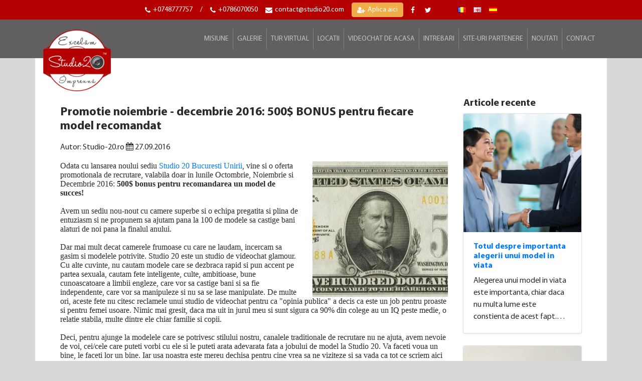

--- FILE ---
content_type: text/html; charset=UTF-8
request_url: https://www.studio-20.ro/noutati/promotie-noiembrie---decembrie-2016-500-bonus-pentru-fiecare-model-recomandat.html
body_size: 9468
content:
<!doctype html>
<html class="no-js" lang="ro">
    <head>
        <meta charset="utf-8">
        <meta http-equiv="x-ua-compatible" content="ie=edge">
        <title>Promotie nov - dec 2016: 500$ BONUS pentru fiecare model recomandat</title>
      	<meta name="description" content="Odata cu lansarea noii locatii Unirii, lansam si o promotie valabila doar in noiembrie si decembrie: 500$ bonus pentru recomandarea un model de videochat de succes." />
      	<meta name="viewport" content="width=device-width, initial-scale=1">
        <link rel="preload" href="https://www.studio-20.ro/css/frontend/fonts/MyriadPro-Regular.woff2" as="font" type="font/woff2" crossorigin>
        <link rel="preload" href="https://www.studio-20.ro/css/frontend/fonts/MyriadPro-Bold.woff2" as="font" type="font/woff2" crossorigin>
        <link rel="preload" href="https://www.studio-20.ro/css/frontend/fonts/GreatVibes-Regular.woff2" as="font" type="font/woff2" crossorigin>
        <link rel="preload" href="https://www.studio-20.ro/css/frontend/fonts/MyriadPro-BoldIt.woff2" as="font" type="font/woff2" crossorigin>
        <link rel="preload" href="https://www.studio-20.ro/css/frontend/fonts/fontawesome-webfont.woff2?v=4.7.0" as="font" type="font/woff2" crossorigin>
        <link rel="preload" href="https://www.studio-20.ro/css/frontend/bootstrap.min.css" as="style">
        <link rel="preload" href="https://www.studio-20.ro/css/frontend/style.min.css?v=1.0.3" as="style">
        <link rel="preload" href="https://www.studio-20.ro/css/frontend/responsive.min.css?v=1.0.3" as="style">
        <link rel="preconnect" href="https://smartsuppcdn.com" />
        <link rel="preconnect" href="https://smartsupp.com" />
        <link rel="preconnect" href="https://smartsuppchat.com" />
        <link rel="preconnect" href="https://facebook.net" />
        <link rel="preconnect" href="https://google-analytics.com" />
        <link rel="preconnect" href="https://thinkdigitalro.adocean.pl" />      
        
        <style>body{font-family:'Myriad Pro';font-weight:400;color:#2b2b2b;background:#d8d8d8}img{max-width:100%;height:auto}h1{font-weight:700}h1{font-size:70px}.title{font-family:'Great Vibes';font-weight:400;line-height:90px;font-size:70px}.header-top-area{background:#b40001;padding:5px 0}.header-top{display:-webkit-box;display:-ms-flexbox;display:flex;-webkit-box-align:center;-ms-flex-align:center;align-items:center;-webkit-box-pack:center;-ms-flex-pack:center;justify-content:center}.header-top ul{margin:0;padding:0;list-style:none;display:-webkit-box;display:-ms-flexbox;display:flex;-webkit-box-align:center;-ms-flex-align:center;align-items:center}.header-top ul li a{color:#fff;margin-right:15px;display:-webkit-box;display:-ms-flexbox;display:flex;-webkit-box-align:center;-ms-flex-align:center;align-items:center;font-size:14px}.header-top ul li a i{margin-right:5px}.header-top ul li:last-child a{margin-right:0}.btn-yellow{background:#f2ad4b;border-radius:4px;padding:7px 18px;border:1px solid #f2ad4b}.header-top ul li a.btn-yellow{padding:3px 10px}.header-area{background:#625f60;padding:10px 0}.logo{position:absolute;width:135px;z-index:9;top:10px}.navbar{width:100%}.nav-link{font-size:14px;border-right:1px solid #828282;color:#c1c1c1;display:block;padding:10px;text-transform:uppercase}li:last-child .nav-link{border:0}.hero-area{background:no-repeat scroll center center/cover}.hero-text{min-height:calc(100vh - 115px);display:-webkit-box;display:-ms-flexbox;display:flex;-webkit-box-orient:vertical;-webkit-box-direction:normal;-ms-flex-direction:column;flex-direction:column;-webkit-box-pack:center;-ms-flex-pack:center;justify-content:center;text-align:center;color:#fff;font-size:18px;max-width:580px}.hero-text h1.title{margin:0 0 15px}.btn-red{background:#b40001;border-radius:50px;color:#fff;font-weight:700;padding:5px 20px;border:1px solid #b40001;min-width:200px;text-align:center;display:inline-block}.hero-text .btn-red{width:auto;margin:0 auto}.contact-info-body{padding:20px 15px 10px}.contact-info-body ul{margin:0;list-style:none;padding:0}.contact-info-body ul li{position:relative;padding-left:27px;margin-top:7px}.contact-info-body ul li i{position:absolute;left:0;top:4px;text-align:center;width:15px}.contact-info-body ul li a{color:#2b2b2b}.navbar-toggler{width:40px;position:absolute;height:32px}.navbar-toggler span{height:5px;background:#fff;position:absolute;left:0;right:0;top:0}.navbar-toggler span:last-child{top:auto;bottom:0}.navbar-toggler span:nth-child(2){top:12px}</style>  

        <!-- Favicon -->
        <link rel="shortcut icon" href="https://www.studio-20.ro/img/frontend/favicon.ico">
        <meta property="og:title" content="Promotie nov - dec 2016: 500$ BONUS pentru fiecare model recomandat" />
        <meta property="og:type" content="article" />
        <meta property="og:image" content="https://www.studio-20.ro/upload/img/posts/promotie-noiembrie-decembrie-2016-500-bonus-pentru-fiecare-model-recomandat-1474972923.jpg" />
        <meta property="og:url" content="https://www.studio-20.ro/noutati/promotie-noiembrie---decembrie-2016-500-bonus-pentru-fiecare-model-recomandat.html" />
        <meta property="og:description" content="Odata cu lansarea noii locatii Unirii, lansam si o promotie valabila doar in noiembrie si decembrie: 500$ bonus pentru recomandarea un model de videochat de succes." />        
        <meta name="twitter:card" content="summary_large_image" />
        <meta name="twitter:site" content="https://www.studio-20.ro/noutati/promotie-noiembrie---decembrie-2016-500-bonus-pentru-fiecare-model-recomandat.html" />
        <meta name="twitter:title" content="Promotie nov - dec 2016: 500$ BONUS pentru fiecare model recomandat" />
        <meta name="twitter:description" content="Odata cu lansarea noii locatii Unirii, lansam si o promotie valabila doar in noiembrie si decembrie: 500$ bonus pentru recomandarea un model de videochat de succes." />
        <meta name="twitter:image" content="https://www.studio-20.ro/upload/img/posts/promotie-noiembrie-decembrie-2016-500-bonus-pentru-fiecare-model-recomandat-1474972923.jpg" />                      
		
        <!-- Fonts -->
        <link rel="stylesheet" href="https://www.studio-20.ro/css/frontend/font-awesome.min.css" media="none" onload="if(media!='all')media='all'">
        <link rel="stylesheet" href="https://www.studio-20.ro/css/frontend/fonts/fonts.css" media="none" onload="if(media!='all')media='all'">

        <!-- Styles -->
        <link rel="stylesheet" href="https://www.studio-20.ro/css/frontend/nice-select.css" media="none" onload="if(media!='all')media='all'">
        <link rel="stylesheet" href="https://www.studio-20.ro/css/frontend/owl.carousel.min.css" media="none" onload="if(media!='all')media='all'">
        <link rel="stylesheet" href="https://www.studio-20.ro/css/frontend/owl.theme.default.min.css" media="none" onload="if(media!='all')media='all'">
        <link rel="stylesheet" href="https://www.studio-20.ro/css/frontend/bootstrap.min.css">
        <link rel="stylesheet" href="https://www.studio-20.ro/css/frontend/normalize.css" media="none" onload="if(media!='all')media='all'">
        <link rel="stylesheet" type="text/css" href="https://www.studio-20.ro/css/frontend/lightbox.css" media="none" onload="if(media!='all')media='all'">
        <link rel="stylesheet" href="https://www.studio-20.ro/css/frontend/style.min.css?v=1.0.3">
        <link rel="stylesheet" href="https://www.studio-20.ro/css/frontend/responsive.min.css?v=1.0.3">
        
                <link rel="canonical" href="https://www.studio-20.ro/noutati/promotie-noiembrie---decembrie-2016-500-bonus-pentru-fiecare-model-recomandat.html">
                         
        
        <!-- Mordernizer -->
        <script async src="https://www.studio-20.ro/js/frontend/vendor/modernizr-3.8.0.min.js"></script>

        <!--[if lt IE 9]>
            <script src="https://oss.maxcdn.com/html5shiv/3.7.3/html5shiv.min.js"></script>
            <script src="https://oss.maxcdn.com/respond/1.4.2/respond.min.js"></script>
        <![endif]-->
        
        <!-- Facebook Pixel Code -->
        <script async src="https://www.studio-20.ro/js/frontend/facebook_pixel.min.js"></script>
        <noscript><img height="1" width="1" style="display:none"
          src="https://www.facebook.com/tr?id=2415367765411527&ev=PageView&noscript=1"
        /></noscript>
        <!-- End Facebook Pixel Code -->

    </head>
        <body>

        		<div class="sticky-top">
			<div class="header-top-area">
				<div class="container">
					<div class="row">
						<div class="col">
							<div class="header-top">
								<ul>
									<li style="display: inline-flex;"><a href="tel:+0748777757"><i class="fa fa-phone"></i>+0748777757</a> <a> / </a> <a href="tel:+0786070050"><i class="fa fa-phone"></i>+0786070050</a></li>
									<li><a href="/cdn-cgi/l/email-protection#64070b0a1005071024171011000d0b56544a070b09"><i class="fa fa-envelope"></i><span class="__cf_email__" data-cfemail="f1929e9f85909285b182858495989ec3c1df929e9c">[email&#160;protected]</span></a></li>
									<li><a class="btn-yellow" href="https://www.studio-20.ro/aplica"><i class="fa fa-user-plus"></i>Aplica aici</a></li>
									<li><a href="https://www.facebook.com/studio20live" title="Facebook" target="_blank"><i class="fa fa-facebook"></i></a></li>
									<li><a href="https://twitter.com/Studio20live" title="Twitter" target="_blank"><i class="fa fa-twitter"></i></a></li>
								</ul>
								<ul class="ml-5">
									<li><a href="https://www.studio-20.ro/" title="Studio 20 videochat Bucuresti"><img src="https://www.studio-20.ro/img/frontend/ro.png" title="Romanian" class="flag"></a></li>
									<li><a href="http://www.studio20.live" title="Studio 20 Bucharest Videochat"><img src="https://www.studio-20.ro/img/frontend/en.png" title="English" class="flag"></a></li>
									<li><a href="http://www.studio20.live/es" title="Estudio Webcam Studio 20"><img src="https://www.studio-20.ro/img/frontend/es.png" title="Spanish" class="flag"></a></li>
								</ul>
							</div>
						</div>
					</div>
				</div>
			</div>

			<div class="header-area">
				<div class="container">
					<div class="row">
						<nav class="navbar navbar-expand-lg">
							<button class="navbar-toggler" type="button" data-toggle="collapse" data-target="#navbar" aria-controls="navbar" aria-expanded="false" aria-label="Toggle navigation">
								<span></span>
								<span></span>
								<span></span>
							</button>
							<div class="logo">
								<a href="https://www.studio-20.ro/" title="Logo studio videochat Studio20"><img src="https://www.studio-20.ro/img/frontend/logo_studio_videochat_studio_20.png" alt="Logo studio videochat Studio20"></a>
							</div>      
							<div class="collapse navbar-collapse justify-content-end" id="navbar">
								<ul class="nav navbar-nav">
									<li class="nav-item"><a class="nav-link" href="https://www.studio-20.ro/misiune-studio-videochat.html" title="Misiune Studio Videochat">MISIUNE</a></li>
									<li class="nav-item"><a class="nav-link" href="https://www.studio-20.ro/galerie-videochat-bucuresti.html" title="Galerie Videochat Bucuresti">GALERIE</a></li>
									<li class="nav-item"><a class="nav-link" href="https://www.studio-20.ro/tur-virtual-studio-videochat.html" title="Tur Virtual Studio Videochat">TUR VIRTUAL</a></li>
									<li class="nav-item"><a class="nav-link" href="https://www.studio-20.ro/studio-videochat-locatii.html" title="Locatii Videochat">LOCATII</a></li>
									<li class="nav-item"><a class="nav-link" href="https://www.studio-20.ro/cum-sa-faci-videochat-de-acasa.html" title="Videochat de acasa">VIDEOCHAT DE ACASA</a></li>
									<li class="nav-item"><a class="nav-link" href="https://www.studio-20.ro/intrebari-frecvente.html" title="Intrebari Frecvente Videochat">INTREBARI</a></li>
									<li class="nav-item"><a class="nav-link" href="https://www.studio-20.ro/site-uri-videochat.html" title="Site-uri partenere">SITE-URI PARTENERE</a></li>
									<li class="nav-item"><a class="nav-link" href="https://www.studio-20.ro/noutati.html" title="Noutati Videochat">NOUTATI</a></li>
									<li class="nav-item"><a class="nav-link" href="https://www.studio-20.ro/aplica" title="Angajari Videochat">CONTACT</a></li>
								</ul>                            
							</div>
						</nav>
					</div>
				</div>
			</div>
        </div>
    
    <div class="promotions_three" itemscope itemtype="http://schema.org/NewsArticle">
      <div class="container">
        <div class="row mt-5">
          <div class="col-lg-9 col-md-8 col-xs-12">
               <meta itemscope itemprop="mainEntityOfPage" itemType="https://schema.org/WebPage" itemid="https://www.studio-20.ro/noutati/promotie-noiembrie---decembrie-2016-500-bonus-pentru-fiecare-model-recomandat.html"/>
               <h1 class="font-size-30" itemprop="headline">Promotie noiembrie - decembrie 2016: 500$ BONUS pentru fiecare model recomandat</h1>
               <div class="bg-red text mt-3 mb-3">
		        			<span itemprop="author" itemscope itemtype="https://schema.org/Person"><span itemprop="name">Autor: Studio-20.ro</span></span>
		                		                <span><i class="fa fa-calendar"></i> 27.09.2016</span>
		   						  <meta itemprop="datePublished" content="2016-09-27">
		                <meta itemprop="dateModified" content="2016-09-27"/>
               </div>
							 <a href="https://www.studio-20.ro/noutati/promotie-noiembrie---decembrie-2016-500-bonus-pentru-fiecare-model-recomandat.html" itemprop="image" itemscope itemtype="https://schema.org/ImageObject">
               	<img src="https://www.studio-20.ro/upload/img/posts/placeholder.jpg" data-src="https://www.studio-20.ro/upload/img/posts/thumb-promotie-noiembrie-decembrie-2016-500-bonus-pentru-fiecare-model-recomandat-1474972923.jpg" alt="Promotie noiembrie - decembrie 2016: 500$ BONUS pentru fiecare model recomandat" class="lozad entry_image_post">
                <meta itemprop="url" content="https://www.studio-20.ro/upload/img/posts/thumb-promotie-noiembrie-decembrie-2016-500-bonus-pentru-fiecare-model-recomandat-1474972923.jpg">
                <meta itemprop="width" content="270">
                <meta itemprop="height" content="270">
          		</a>
              <div class="text" itemprop="description"><div style="line-height: normal; font-size: 16px; font-family: myriadproregular;">Odata cu lansarea noului sediu&nbsp;<a href="https://www.studio-20.ro/locatii/studio-videochat-bucuresti-uniri.html" target="_blank">Studio 20 Bucuresti Unirii</a>, vine si o oferta promotionala de recrutare, valabila doar in lunile&nbsp;Octombrie, Noiembrie si Decembrie 2016:&nbsp;<strong>500$ bonus pentru recomandarea un model de succes!&nbsp;</strong><br />
<br />
Avem un sediu nou-nout cu camere superbe si o echipa pregatita si plina de entuziasm si ne propunem sa ajutam pana la 100 de modele sa castige&nbsp;bani alaturi de noi pana la finalul anului.<br />
<br />
Dar mai mult decat camerele frumoase cu care ne laudam, incercam sa gasim si modelele potrivite. Studio 20 este un studio de videochat glamour. Cu alte cuvinte, nu cautam modele care se dezbraca rapid si pun accent pe partea sexuala, cautam fete inteligente, culte, ambitioase, bune cunoascatoare a limbii engleze, care vor sa castige bani si sa fie independente, care vor sa manipuleze si nu sa se lase manipulate. De multe ori, aceste fete nu citesc reclamele unui studio de videochat pentru ca &quot;opinia publica&quot; a decis ca este un job pentru proaste si pentru femei usoare. Nimic mai gresit, daca ma uit in jurul meu si sunt sigura ca 90% din colege au un IQ peste medie, o relatie stabila, multe dintre ele chiar familie si copii.<br />
<br />
Deci, pentru ajunge la modelele care se potrivesc stilului nostru, canalele traditionale de recrutare nu ne ajuta, avem nevoie de voi, cei/cele care puteti vorbi cu ele si le puteti arata adevarata fata a jobului de model la Studio&nbsp;20.&nbsp;Va faceti voua un bine, le faceti lor un bine. Iar usa noastra este mereu dechisa pentru cine vrea sa ne viziteze si sa vada ca tot ce scriem aici pe site este 100% realitate.<br />
<br />
Daca aveti timp liber in urmatoarele 3 luni, cu putin efort si alergatura, cu multa implicare si daca va puneti mintea la contributie cu idei originale, aveti toate sansele sa atingeti 10 recomandari in 2 luni si 5.000$ ...</div>

<div style="line-height: normal; font-size: 16px; font-family: myriadproregular;">Pentru detalii trimiteti un mail la&nbsp;<a href="/cdn-cgi/l/email-protection#75050735060100111c1a47455b071a" style="color: rgb(17, 85, 204);" target="_blank"><span class="__cf_email__" data-cfemail="81f1f3c1f2f5f4e5e8eeb3b1aff3ee">[email&#160;protected]</span></a>&nbsp;si ... mult succes!</div>
</div>
              
              <div itemprop="publisher" itemscope itemtype="https://schema.org/Organization">
               <div itemprop="logo" itemscope itemtype="https://schema.org/ImageObject">
                  <meta itemprop="url" content="https://www.studio-20.ro/img/frontend/logo.png">
                  <meta itemprop="width" content="156">
                  <meta itemprop="height" content="142">
                </div>
               <meta itemprop="name" content="Studio-20.ro">
              </div>
 
        
        
                
        </div>
        
                <div class="col-lg-3 col-md-4">
       <!-- Categories Widget -->
          
            
          
         <div class="row"> 
           <h3 class="pl-3 font-size-20">Articole recente</h3>
           
            

                   
                <div class="col-md-12">
                  <div class="card mb-4 shadow-sm">
                    <a href="https://www.studio-20.ro/noutati/importanta-alegerii-unui-model-in-viata.html" title="Totul despre importanta alegerii unui model in viata">
                      <img class="lozad bd-placeholder-img card-img-top" src="https://www.studio-20.ro/upload/img/posts/placeholder.jpg" data-src="https://www.studio-20.ro/upload/img/posts/thumb-totul-despre-importanta-alegerii-unui-model-in-viata-1650547945.jpg" alt="Totul despre importanta alegerii unui model in viata">
                    </a>  
                    <div class="card-body">
                      <h4><a href="https://www.studio-20.ro/noutati/importanta-alegerii-unui-model-in-viata.html" title="Totul despre importanta alegerii unui model in viata">Totul despre importanta alegerii unui model in viata</a></h4>
                      <p class="card-text">Alegerea unui model in viata este importanta, chiar daca nu multa lume este constienta de acest fapt.&#8230;</p>
                    </div>
                  </div>
                </div>


               

                   
                <div class="col-md-12">
                  <div class="card mb-4 shadow-sm">
                    <a href="https://www.studio-20.ro/noutati/beneficii-yoga-cum-te-poate-ajuta.html" title="Beneficii yoga. Cum te poate ajuta acest hobby?">
                      <img class="lozad bd-placeholder-img card-img-top" src="https://www.studio-20.ro/upload/img/posts/placeholder.jpg" data-src="https://www.studio-20.ro/upload/img/posts/thumb-beneficii-yoga-cum-te-poate-ajuta-acest-hobby-1681310382.jpg" alt="Beneficii yoga. Cum te poate ajuta acest hobby?">
                    </a>  
                    <div class="card-body">
                      <h4><a href="https://www.studio-20.ro/noutati/beneficii-yoga-cum-te-poate-ajuta.html" title="Beneficii yoga. Cum te poate ajuta acest hobby?">Beneficii yoga. Cum te poate ajuta acest hobby?</a></h4>
                      <p class="card-text">Din ce in ce mai multi oameni practica yoga. Probabil ca si tu cunosti macar o persoana care are acest&#8230;</p>
                    </div>
                  </div>
                </div>


               

                   
                <div class="col-md-12">
                  <div class="card mb-4 shadow-sm">
                    <a href="https://www.studio-20.ro/noutati/cum-sa-scapi-de-un-tip-insistent.html" title="Cum sa scapi de un barbat care te place si este insistent? Sfaturi utile de la modelele de videochat!">
                      <img class="lozad bd-placeholder-img card-img-top" src="https://www.studio-20.ro/upload/img/posts/placeholder.jpg" data-src="https://www.studio-20.ro/upload/img/posts/thumb-cum-sa-scapi-de-un-tip-insistent-sfaturi-utile-pe-care-le-poti-pune-in-practica-1619688479.jpg" alt="Cum sa scapi de un barbat care te place si este insistent? Sfaturi utile de la modelele de videochat!">
                    </a>  
                    <div class="card-body">
                      <h4><a href="https://www.studio-20.ro/noutati/cum-sa-scapi-de-un-tip-insistent.html" title="Cum sa scapi de un barbat care te place si este insistent? Sfaturi utile de la modelele de videochat!">Cum sa scapi de un barbat care te place si este insistent? Sfaturi utile de la modelele de videochat!</a></h4>
                      <p class="card-text">Actualizat 2024 &nbsp; Noua, femeilor, ne place sa ne simtim admirate, sa captam privirile oamenilor&#8230;</p>
                    </div>
                  </div>
                </div>


                       </div>

          
      </div>   
        
        
     </div>
    </div>
    </div>
    
    
    
    <div class="section-title">
      <h4 class="title">Spune-ti parerea!</h4>
   </div> 
   
   
   <div class="section-area">
            <div class="container">
                <div class="row">
                    <div class="col-12">
                        <div class="contact-box">
                            <div id="comment_msg"></div>
                            <form action="#" method="post" id="comment_form">
                                <div class="row">
                                   
                                   <div class="col-6">
                                        <div class="input-group mb-3">
                                          <div class="input-group-prepend">
                                            <span class="input-group-text"><i class="fa fa-user" aria-hidden="true"></i></span>
                                          </div>
                                          <input type="text" class="form-control" name="username" id="username" placeholder="Nume">
                                        </div>
                                    
                                        <div class="input-group mb-3">
                                          <div class="input-group-prepend">
                                            <span class="input-group-text"><i class="fa fa-envelope-o" aria-hidden="true"></i></span>
                                          </div>
                                          <input type="email" class="form-control" name="email" id="email" placeholder="exemplu@exemplu.ro">
                                        </div>
                                    
                                        <div class="input-group mb-3">
                                          <div class="input-group-prepend">
                                            <span class="input-group-text"><i class="fa fa-globe" aria-hidden="true"></i></span>
                                          </div>
                                          <input type="text" class="form-control" name="web" id="web" placeholder="Pagina web">
                                        </div>
                                  </div>
                                  
                                  <div class="col-6">      
                                      <div class="input-group mb-3">
                                        <textarea type="text" class="form-control" name="comment" id="comment"  cols="30" rows="3" placeholder="Mesaj"></textarea> 
                                      </div>
                                      
                                      
                                      <div class="form-row align-items-center">
                                          <div class="col-md-12 text-center">
                                              <input type="hidden" name="file_id" id="file_id" value="33">
                                              <input type="hidden" id="type" name="type" value="2">
                                              <button class="btn-red" type="button" id="comentariu">POSTEAZA</button>
                                          </div>
                                      </div>
                                
                                  </div>
                                </div>

                            </form>
                        </div>
                    </div>
                </div>

            </div>
        </div>
        
        
              <div class="">
            <div class="container">
                <div class="row ">
                                        <div class="col-md-6 mb-25">
                        <div class="testimonial-item">
                            <h4>Samoil ionut</h4>
                            <p>Buna seara... As avea pe cine care ar fi interesat - 01.10.2016</p>
                        </div>
                    </div>
                    
                </div>

            </div>
        </div>
       	        <div class="section-title pb-0">
            <h4 class="title">Contact</h4>
            <img width="100%" class="lozad" data-src="https://www.studio-20.ro/img/frontend/contact.jpg" alt="Contact Studio Videochat">
        </div>

        <div class="section-area">
            <div class="container">
                <div class="row">
                    <div class="col-12">
                        <div class="contact-box">
                            <p>Daca ai ajuns pana aici, hai sa incercam urmatorul pas. Ia legatura cu noi. Ne poti contacta telefonic sau ne poti scrie aici, in formularul disponibil. Noi vom lua legatura cu tine in cel mai scurt timp si te vom programa pentru un interviu la cel mai mare studio de videochat Bucuresti sau la oricare alta locatie marca Studio 20 din Romania, dupa cum doresti.</p>
                            <form id="contact_form" data-async action="https://www.studio-20.ro/sites/send_mail_contact" method="post" enctype="multipart/form-data">
                                
                                <div class="row">
                                     <div class="col-6">
                                          <div class="input-group mb-3">
                                            <div class="input-group-prepend">
                                              <span class="input-group-text"><i class="fa fa-user" aria-hidden="true"></i></span>
                                            </div>
                                            <input type="text" class="form-control required update_application_line" data-field="name" name="name" id="name" placeholder="Nume">
                                          </div>
                                          
                                          <div class="input-group mb-3">
                                            <div class="input-group-prepend">
                                              <span class="input-group-text"><i class="fa fa-phone" aria-hidden="true"></i></span>
                                            </div>
                                            <input type="number" class="form-control  required update_application_line" data-field="phone" name="phone" id="phone" placeholder="Telefon">
                                          </div>
                                          
                                          
                                          <div class="input-group mb-3">
                                            <div class="input-group-prepend">
                                              <span class="input-group-text"><i class="fa fa-envelope" aria-hidden="true"></i></span>
                                            </div>
                                            <input type="email" class="form-control  required valid-email update_application_line" data-field="email" name="email" id="email" placeholder="exemplu@exemplu.ro">
                                          </div>
                                          
                                          <div class="input-group mb-3">
                                            <div class="input-group-prepend">
                                              <span class="input-group-text"><i class="fa fa-map-marker" aria-hidden="true"></i></span>
                                            </div>
                                            <select class="form-control required update_application_line" data-field="location_id" name="location_id" id="location_id">
                                                  <option value="">Alege un studio </option>
                                                                                                        <option value="1">Bucuresti Unirii</option>
                                                                                                        <option value="2">Bucuresti Victoriei</option>
                                                                                                        <option value="3">Cluj Napoca</option>
                                                                                                        <option value="7">Craiova</option>
                                                                                                        <option value="23">Iasi</option>
                                                                                                        <option value="14">Pitesti</option>
                                                                                                        <option value="4">Timisoara</option>
                                                                                                        <option value="1000">Home</option>
                                                    </select>
                                              </select>
                                          </div>
                                     </div>
                                     
                                     
                                      <div class="col-6">
                                         <div class="input-group mb-3">
                                            <textarea class="form-control update_application_line" data-field="message" type="text" name="message" id="message"  cols="30" rows="4" placeholder="Mesaj (optional)"></textarea> 
                                          </div>
                                          
                                          <div class="input-group mb-3">
                                            <div class="g-recaptcha" data-sitekey="6LdBuvsUAAAAAG0fqaYfGUeDVt233GxS7oUKVO2l"></div>
                                          </div>
                                          
                                          
                                        
                                      </div>    
                                  
                                  </div>
                              
                                  <div id="msg_contact_form" class="mt20"></div>
                              
                              
                                  <div class="mb-3 text-center">
                                      <button class="btn-red btn-lg" type="submit">Trimite mesaj</button> 
                                  </div>

      
                            </form>
                        </div>
                        <h4 class="text-center red title pt-3 pb-3">Contact info</h4>
                    </div>
                </div>
                
                
                <div class="row row-25">
                                          <div class="col-md-6 col-lg-4">
                        <div class="contact-info">
                            <h4 data-toggle="collapse" data-target="#contact-1" class="collapsed"><a href="https://www.studio-20.ro/locatii/studio-videochat-bucuresti-unirii.html" title="Studio Videochat Bucuresti - Unirii" rel="nofollow">Bucuresti Unirii</a><i class="fa fa-angle-down" aria-hidden="true"></i></h4>
                            <div id="contact-1" class="collapse">
                                <div class="contact-info-body">
                                    <ul>
                                        <li><i class="fa fa-map-marker" aria-hidden="true"></i>Sitraco Business Center, Bulevardul Dimitrie Cantemir nr. 1, bl. B2, scara 3, etaj 8, Bucuresti</li>
                                        <li><i class="fa fa-mobile" aria-hidden="true"></i><a href="tel:(+4) 0786 070 050">(+4) 0786 070 050</a></li>
                                        <li><i class="fa fa-envelope-o" aria-hidden="true"></i><a href="/cdn-cgi/l/email-protection#1d7c737a7c777c6f74336873746f74745d6e69687974722f2d337e7270"><span class="__cf_email__" data-cfemail="f998979e9893988b90d78c97908b9090b98a8d8c9d9096cbc9d79a9694">[email&#160;protected]</span></a></li>
                                    </ul>
                                </div>
                            </div>
                        </div>
                    </div>
                                         <div class="col-md-6 col-lg-4">
                        <div class="contact-info">
                            <h4 data-toggle="collapse" data-target="#contact-2" class="collapsed"><a href="https://www.studio-20.ro/locatii/studio-videochat-bucuresti-victoriei.html" title="Studio Videochat Bucuresti - Victoriei" rel="nofollow">Bucuresti Victoriei</a><i class="fa fa-angle-down" aria-hidden="true"></i></h4>
                            <div id="contact-2" class="collapse">
                                <div class="contact-info-body">
                                    <ul>
                                        <li><i class="fa fa-map-marker" aria-hidden="true"></i>Victoria Business Center, Calea Victoriei 155, Tronson 7, Etaj 1, București 010073</li>
                                        <li><i class="fa fa-mobile" aria-hidden="true"></i><a href="tel:(+4) 0785 264 958 | 0748 777 757">(+4) 0785 264 958 | 0748 777 757</a></li>
                                        <li><i class="fa fa-envelope-o" aria-hidden="true"></i><a href="/cdn-cgi/l/email-protection#ea8b848d8b808b9883c49c83899e8598838f83aa999e9f8e8385d8dac4898587"><span class="__cf_email__" data-cfemail="b2d3dcd5d3d8d3c0db9cc4dbd1c6ddc0dbd7dbf2c1c6c7d6dbdd80829cd1dddf">[email&#160;protected]</span></a></li>
                                    </ul>
                                </div>
                            </div>
                        </div>
                    </div>
                                         <div class="col-md-6 col-lg-4">
                        <div class="contact-info">
                            <h4 data-toggle="collapse" data-target="#contact-3" class="collapsed"><a href="https://www.studio-20.ro/locatii/studio-videochat-cluj-napoca.html" title="Studio Videochat Cluj Napoca" rel="nofollow">Cluj Napoca</a><i class="fa fa-angle-down" aria-hidden="true"></i></h4>
                            <div id="contact-3" class="collapse">
                                <div class="contact-info-body">
                                    <ul>
                                        <li><i class="fa fa-map-marker" aria-hidden="true"></i>Strada Lunetei 15, cartier Andrei Mureșanu, Cluj Napoca</li>
                                        <li><i class="fa fa-mobile" aria-hidden="true"></i><a href="tel:(+4) 0724 773 477 | (+4) 0756 773 477">(+4) 0724 773 477 | (+4) 0756 773 477</a></li>
                                        <li><i class="fa fa-envelope-o" aria-hidden="true"></i><a href="/cdn-cgi/l/email-protection#a8c9c6cfc9c2c9dac186cbc4ddc2e8dbdcddccc1c79a9886cbc7c5"><span class="__cf_email__" data-cfemail="23424d44424942514a0d404f564963505756474a4c11130d404c4e">[email&#160;protected]</span></a></li>
                                    </ul>
                                </div>
                            </div>
                        </div>
                    </div>
                                         <div class="col-md-6 col-lg-4">
                        <div class="contact-info">
                            <h4 data-toggle="collapse" data-target="#contact-4" class="collapsed"><a href="https://www.studio-20.ro/locatii/studio-videochat-craiova.html" title="Studio Videochat Craiova" rel="nofollow">Craiova</a><i class="fa fa-angle-down" aria-hidden="true"></i></h4>
                            <div id="contact-4" class="collapse">
                                <div class="contact-info-body">
                                    <ul>
                                        <li><i class="fa fa-map-marker" aria-hidden="true"></i>Strada Imparatul Traian nr. 100, Craiova,  Jud. Dolj, Romania, Cod Postal: 200487</li>
                                        <li><i class="fa fa-mobile" aria-hidden="true"></i><a href="tel:(+4) 0733 479 459">(+4) 0733 479 459</a></li>
                                        <li><i class="fa fa-envelope-o" aria-hidden="true"></i><a href="/cdn-cgi/l/email-protection#d6b7b8b1b7bcb7a4bff8b5a4b7bfb9a0b796a5a2a3b2bfb9e4e6f8b5b9bb"><span class="__cf_email__" data-cfemail="b1d0dfd6d0dbd0c3d89fd2c3d0d8dec7d0f1c2c5c4d5d8de83819fd2dedc">[email&#160;protected]</span></a></li>
                                    </ul>
                                </div>
                            </div>
                        </div>
                    </div>
                                         <div class="col-md-6 col-lg-4">
                        <div class="contact-info">
                            <h4 data-toggle="collapse" data-target="#contact-5" class="collapsed"><a href="https://www.studio-20.ro/locatii/studio-videochat-iasi.html" title="Studio Videochat Iasi" rel="nofollow">Iasi</a><i class="fa fa-angle-down" aria-hidden="true"></i></h4>
                            <div id="contact-5" class="collapse">
                                <div class="contact-info-body">
                                    <ul>
                                        <li><i class="fa fa-map-marker" aria-hidden="true"></i>Șoseaua Sărărie, nr. 2, Iași, 700452,  Jud. Iasi, Romania</li>
                                        <li><i class="fa fa-mobile" aria-hidden="true"></i><a href="tel:(+4) 0748 802 020">(+4) 0748 802 020</a></li>
                                        <li><i class="fa fa-envelope-o" aria-hidden="true"></i><a href="/cdn-cgi/l/email-protection#f3929d94929992819add9a92809ab3808786979a9cc1c3dd909c9e"><span class="__cf_email__" data-cfemail="c0a1aea7a1aaa1b2a9eea9a1b3a980b3b4b5a4a9aff2f0eea3afad">[email&#160;protected]</span></a></li>
                                    </ul>
                                </div>
                            </div>
                        </div>
                    </div>
                                         <div class="col-md-6 col-lg-4">
                        <div class="contact-info">
                            <h4 data-toggle="collapse" data-target="#contact-6" class="collapsed"><a href="https://www.studio-20.ro/locatii/studio-videochat-pitesti.html" title="Studio Videochat Pitesti" rel="nofollow">Pitesti</a><i class="fa fa-angle-down" aria-hidden="true"></i></h4>
                            <div id="contact-6" class="collapse">
                                <div class="contact-info-body">
                                    <ul>
                                        <li><i class="fa fa-map-marker" aria-hidden="true"></i>Bld. I.C. Bratianu, nr. 3, Complex Fortuna, Pitesti, Judetul Arges, cod postal 110053</li>
                                        <li><i class="fa fa-mobile" aria-hidden="true"></i><a href="tel:(+4) 0734 343 432">(+4) 0734 343 432</a></li>
                                        <li><i class="fa fa-envelope-o" aria-hidden="true"></i><a href="/cdn-cgi/l/email-protection#34555a53555e55465d1a445d405147405d74474041505d5b06041a575b59"><span class="__cf_email__" data-cfemail="3f5e51585e555e4d56114f564b5a4c4b567f4c4b4a5b56500d0f115c5052">[email&#160;protected]</span></a></li>
                                    </ul>
                                </div>
                            </div>
                        </div>
                    </div>
                                         <div class="col-md-6 col-lg-4">
                        <div class="contact-info">
                            <h4 data-toggle="collapse" data-target="#contact-7" class="collapsed"><a href="https://www.studio-20.ro/locatii/studio-videochat-timisoara.html" title="Studio Videochat Timisoara" rel="nofollow">Timisoara</a><i class="fa fa-angle-down" aria-hidden="true"></i></h4>
                            <div id="contact-7" class="collapse">
                                <div class="contact-info-body">
                                    <ul>
                                        <li><i class="fa fa-map-marker" aria-hidden="true"></i></li>
                                        <li><i class="fa fa-mobile" aria-hidden="true"></i><a href="tel:0757 22 22 33 ">0757 22 22 33 </a></li>
                                        <li><i class="fa fa-envelope-o" aria-hidden="true"></i><a href="/cdn-cgi/l/email-protection#b5d4dbd2d4dfd4c7dc9bc1dcd8dcc6dad4c7d4f5c6c1c0d1dcda87859bd6dad8"><span class="__cf_email__" data-cfemail="3c5d525b5d565d4e5512485551554f535d4e5d7c4f48495855530e0c125f5351">[email&#160;protected]</span></a></li>
                                    </ul>
                                </div>
                            </div>
                        </div>
                    </div>
                                    </div>
                <div class="row">
                    <div class="col-12">
                        <h4 class="title red text-center">Social</h4>
                    </div>
                    <div class="col-md-4">
                        <div class="social-box">
                            <span class="social-icon facebook"><i class="fa fa-facebook" aria-hidden="true"></i></span>
                            <h4><a href="https://www.facebook.com/studio20live" target="_blank">@studio20live</a></h4>
                        </div>
                    </div>
                    <div class="col-md-4">
                        <div class="social-box">
                            <span class="social-icon twitter"><i class="fa fa-twitter" aria-hidden="true"></i></span>
                            <h4><a href="https://twitter.com/Studio20live" target="_blank">@Studio20Live</a></h4>
                        </div>
                    </div>
                    <div class="col-md-4">
                        <div class="social-box">
                            <span class="social-icon youtube"><i class="fa fa-youtube-play" aria-hidden="true"></i></span>
                            <h4><a href="https://www.youtube.com/channel/UCq1WvJ_6IhV4Of-yiN8OX7Q" target="_blank">Studio 20 Videochat</a></h4>
                        </div>
                    </div>
                </div>
            </div>
        </div>

        <div class="footer-area">
            <div class="container">
                <div class="row">
                    <div class="col">
                        <ul>
                            <li><a href="https://www.studio-20.ro/bonus-100-haine-make-up" title="Bonus 100$ haine si make-up">Bonus 100$ pentru haine si make-up</a></li>
                            <li><a href="https://www.studio-20.ro/cariera-influencer" title="Cariera influencer">Cariera influencer</a></li>
                            <li><a href="https://www.studio-20.ro/job-joburi-bucuresti" title="Job joburi Bucuresti">Job joburi Bucuresti</a></li>
                            <li><a href="https://www.studio-20.ro/incasari-legale" title="Incasari legale">Incasari legale</a></li>
                            <li><a href="https://www.studio-20.ro/asigurare-medicala-privata-gratuita" title="Asigurare medicala privata gratuita">Asigurare medicala privata gratuita</a></li>
                            <li><a href="https://www.studio-20.ro/testimoniale-videochat.html" title="Testimoniale Videochat">Testimoniale Videochat</a></li>
                            <li><a href="https://www.studio-20.ro/agentie-promovare-onlyfans.html" title="Agentie promovare OnlyFans">Agentie Promovare OnlyFans</a></li>
                            <li><a href="https://www.studio-20.ro/pentru-ca-vei-invata-arta-comunicarii.html" title="Arta comunicarii">Arta Comunicarii</a></li>
                            <li><a href="https://www.studio-20.ro/colectiv-videochat-bucuresti.html" title="Colectiv Videochat Bucuresti">Colectiv Videochat Bucuresti</a></li>
                            <li><a href="https://www.studio-20.ro/experienta-angajari-videochat.html" title="Experienta angajari videochat">Experienta angajari videochat</a></li>
                            <li><a href="https://www.studio-20.ro/recunoastere-videochat.html" title="Recunoastere Videochat">Recunoastere videochat</a></li>
                            <li><a href="https://www.studio-20.ro/pentru-ca-ti-asiguram-confidentialitatea.html" title="Pentru ca iti asiguram confidentialitatea">Pentru ca iti asiguram confidentialitatea</a></li>
                            <li><a href="https://www.studio-20.ro/pentru-ca-te-vei-simti-ca-un-star-de-cinema.html" title="Pentru ca te vei simti ca un star de cinema">Pentru ca te vei simti ca un star de cinema</a></li>
                            <li><a href="https://www.studio-20.ro/job-joburi-bucuresti.html" title="Joburi Bucuresti">Joburi Bucuresti</a></li>
                        </ul>
                    </div>
                </div>
            </div>
        </div>
        
          

        <!-- Scripts -->
        <script data-cfasync="false" src="/cdn-cgi/scripts/5c5dd728/cloudflare-static/email-decode.min.js"></script><script src="https://www.studio-20.ro/js/frontend/vendor/jquery-3.5.1.min.js"></script>
        <script>window.jQuery || document.write('<script src="https://www.studio-20.ro/js/frontend/vendor/jquery-1.11.3.min.js"><\/script>')</script>
        <script src="https://www.studio-20.ro/js/frontend/lozad.min.js"></script>
        <script src="https://www.studio-20.ro/js/frontend/jquery.nice-select.min.js"></script>
        <script defer src="https://www.studio-20.ro/js/frontend/owl.carousel.min.js"></script>
        <script src="https://www.studio-20.ro/js/frontend/popper.min.js"></script>
        <script src="https://www.studio-20.ro/js/frontend/bootstrap.min.js"></script>
        <script async src="https://www.studio-20.ro/js/frontend/lightbox.min.js"></script>
        <script defer src="https://www.studio-20.ro/js/frontend/async-google-recaptcha.min.js"></script>
        <script src="https://www.studio-20.ro/js/frontend/main.min.js"></script>
        
        <script>
      (function(i,s,o,g,r,a,m){i['GoogleAnalyticsObject']=r;i[r]=i[r]||function(){
      (i[r].q=i[r].q||[]).push(arguments)},i[r].l=1*new Date();a=s.createElement(o),
      m=s.getElementsByTagName(o)[0];a.async=1;a.src=g;m.parentNode.insertBefore(a,m)
      })(window,document,'script','//www.google-analytics.com/analytics.js','ga');
    
      ga('create', 'UA-64423382-1', 'auto');
      ga('send', 'pageview');
    
    </script>
    <script src="https://apps.elfsight.com/p/platform.js" defer></script>
<div class="elfsight-app-6ff2af53-7436-4f9a-ab55-77fea7bea833"></div>
    <!-- Start of Smartsupp Live Chat script -->
   
   <!--  
    <script async type="text/javascript" src="//thinkdigitalro.adocean.pl/files/js/aomini.js"></script>
    <div data-ao-pid="imn6epShQ1Keo9I3hdKySAEEwnxHFp4jyXbtYlAd5Bb.e7" style="display: none;"></div>
    <script type="text/javascript">
        /* (c)AdOcean 2003-2019 */
        /* PLACEMENT: thinkdigital_ro._Random campaigns.colectare useri */
        (window['aomini'] || (window['aomini'] = [])).push({
            cmd: 'display',
            server: 'thinkdigitalro.adocean.pl',
            id: 'imn6epShQ1Keo9I3hdKySAEEwnxHFp4jyXbtYlAd5Bb.e7',
            consent: null
        });
    </script> -->

    <script defer src="https://static.cloudflareinsights.com/beacon.min.js/vcd15cbe7772f49c399c6a5babf22c1241717689176015" integrity="sha512-ZpsOmlRQV6y907TI0dKBHq9Md29nnaEIPlkf84rnaERnq6zvWvPUqr2ft8M1aS28oN72PdrCzSjY4U6VaAw1EQ==" data-cf-beacon='{"version":"2024.11.0","token":"47234ef2b92c4388bf48e059cbc00298","r":1,"server_timing":{"name":{"cfCacheStatus":true,"cfEdge":true,"cfExtPri":true,"cfL4":true,"cfOrigin":true,"cfSpeedBrain":true},"location_startswith":null}}' crossorigin="anonymous"></script>
</body>
</html>


--- FILE ---
content_type: text/css
request_url: https://www.studio-20.ro/css/frontend/style.min.css?v=1.0.3
body_size: 2553
content:
.header-top,.header-top ul,.header-top ul li a{display:-webkit-box;display:-ms-flexbox}.btn-red:hover,.btn-yellow:hover{background:0 0;text-decoration:none}.hero-text,.testimonial-text{-webkit-box-orient:vertical;-webkit-box-direction:normal}.btn-red:hover,.btn-yellow:hover,.nav-link:hover,.social-box h3 a:hover,.social-box h4 a:hover{text-decoration:none}.slider_content h1,.title{font-family:'Great Vibes';font-weight:400}.title,body{font-weight:400}body{font-family:'Myriad Pro';color:#2b2b2b;background:#d8d8d8}img{max-width:100%;height:auto}a:focus,button:focus,input:focus{outline:0;box-shadow:0 0 0}h1,h2,h3,h4,h5,h6{font-weight:700}h1{font-size:70px}.slider-text h4,h2{font-size:37px}h3{font-size:26px}h4{font-size:16px}.title{line-height:60px;font-size:55px}.red{color:#b40001}.section-title{background:#b40001;text-align:center;padding:30px 0 20px}.section-title h1,.section-title h2,.section-title h3,.section-title h4{margin:0;color:#fff;font-size:55px}.section-area{padding:60px 0}.header-top-area{background:#b40001;padding:5px 0}.header-top{display:flex;-webkit-box-align:center;-ms-flex-align:center;align-items:center;-webkit-box-pack:center;-ms-flex-pack:center;justify-content:center}.header-top ul{margin:0;padding:0;list-style:none;display:flex;-webkit-box-align:center;-ms-flex-align:center;align-items:center}.header-top ul li a{color:#fff;margin-right:15px;display:flex;-webkit-box-align:center;-ms-flex-align:center;align-items:center;font-size:14px}.header-top ul li a i{margin-right:5px}.footer-area ul li:last-child a,.header-top ul li:last-child a{margin-right:0}.btn-yellow{background:#f2ad4b;border-radius:4px;padding:7px 18px;border:1px solid #f2ad4b;-webkit-transition:.2s;transition:.2s}.btn-yellow:hover{color:#f2ad4b}.header-top ul li a.btn-yellow{padding:3px 10px}.header-area{background:#625f60;padding:10px 0}.logo{position:absolute;width:135px;z-index:9;top:10px}.blog-image img,.boxed-image img,.navbar,.single-form .nice-select .list{width:100%}.nav-link{font-size:14px;border-right:1px solid #828282;color:#c1c1c1;display:block;padding:10px;text-transform:uppercase;-webkit-transition:.2s;transition:.2s}.hero-text,.promo-image{display:-webkit-box;display:-ms-flexbox}.nav-link:hover{color:#ceac41}li:last-child .nav-link{border:0}.hero-area{background:center center/cover no-repeat}.btn-red,.slider-area .owl-dots button.active,.slider-area .owl-dots button:hover{background:#b40001}.hero-text{min-height:calc(100vh - 115px);display:flex;-ms-flex-direction:column;flex-direction:column;-webkit-box-pack:center;-ms-flex-pack:center;justify-content:center;text-align:center;color:#fff;font-size:18px;max-width:580px}.btn-red,.slider-area .owl-dots button{display:inline-block;-webkit-transition:.2s}.hero-text h1.title{margin:0 0 15px}.hero-text p,.single-testimonial:nth-child(2n) .testimonial-text{text-align:left}.btn-red{border-radius:50px;color:#fff;font-weight:700;padding:5px 20px;border:1px solid #b40001;transition:.2s;min-width:200px;text-align:center}.btn-red:hover{color:#b40001}.read-more,.read-more:hover{color:#c00}.hero-text .btn-red{width:auto;margin:0 auto}.slider-content{min-height:calc(100vh - 114px);padding:50px 0 0;background-size:cover;background-repeat:no-repeat;background-position:center center}.slider-text{max-width:600px;background:#fff;padding:10px 20px;opacity:.7}.boxed-item p:last-child,.boxed-text p:last-child,.promo-box p:last-child,.slider-text p:last-child,.testimonial-item p:last-child,.testimonial-text p:last-child{margin:0}.read-more{font-weight:700;font-style:italic}.slider-area .owl-dots{position:absolute;bottom:20px;text-align:center;width:100%;left:0}.slider-area .owl-dots button{width:18px;height:18px;background:#fff;border-radius:100%;margin:0 10px;transition:.2s}.owl-nav button.owl-next,.owl-nav button.owl-prev{font-size:50px!important;color:#696969!important;position:absolute;top:50%;margin-top:-35px;left:-40px;-webkit-transition:.2s;transition:.2s}.owl-nav button.owl-next{left:auto;right:-40px}.owl-nav button:hover{opacity:.3}.row-25{margin-left:-12.5px;margin-right:-12.5px}.row-25 [class^=col-]{padding-left:12.5px;padding-right:12.5px}.promotion-text{background:#fff;margin-top:20px;padding:20px}.promotion-text img{display:block;margin:20px auto;max-width:60px}.promotion-text ul{margin:0;padding:0;list-style:none;font-size:20px}.promotion-text ul li strong{color:#927340;font-weight:700}.promotion-text ul li{position:relative;padding-left:15px}.promotion-text ul li:before{content:"";width:5px;height:5px;background:#b40001;border-radius:100%;position:absolute;left:0;top:13px}.w-970{max-width:970px}.promo-box{background:#fff;text-align:center;padding:20px;height:100%}.promo-box h3{color:#b40001;margin:0 0 30px}.promo-image{min-height:120px;display:flex;-webkit-box-align:center;-ms-flex-align:center;align-items:center;-webkit-box-pack:center;-ms-flex-pack:center;justify-content:center}.single-testimonial,.testimonial-text{display:-webkit-box;display:-ms-flexbox}.promo-image img{max-width:65px;max-height:65px}.single-testimonial{display:flex;margin-bottom:25px}.testimonial-text{background:#fff;-webkit-box-flex:1;-ms-flex:1;flex:1;padding:20px;text-align:right;position:relative;font-size:15px;display:flex;-ms-flex-direction:column;flex-direction:column;-webkit-box-pack:center;-ms-flex-pack:center;justify-content:center}.boxed-grid,.testimonial-image{display:-webkit-box;display:-ms-flexbox}.testimonial-text q{font-size:23px;text-align:center;display:block;margin:0}.testimonial-image:before{content:"";position:absolute;top:0;bottom:0;left:50%;background:#fff;width:100%;z-index:-1}.testimonial-image{width:169px;position:relative;display:flex;-webkit-box-align:center;-ms-flex-align:center;align-items:center}.testimonial-text p{margin-bottom:10px}.single-testimonial:nth-child(2n){-webkit-box-orient:horizontal;-webkit-box-direction:reverse;-ms-flex-direction:row-reverse;flex-direction:row-reverse}.boxed-grid,.social-box{-webkit-box-align:center;background:#fff}.single-testimonial:nth-child(2n) .testimonial-image:before{left:-50%}.boxed-grid{display:flex;-ms-flex-align:center;align-items:center}.boxed-image{width:50%}.boxed-text{-webkit-box-flex:1;-ms-flex:1;flex:1;padding:20px}.boxed-text img{margin-right:20px}.boxed-item{background:#fff;padding:20px;min-height:100%}.boxed-itme-head,.single-form{display:-webkit-box;display:-ms-flexbox;display:flex;margin-bottom:20px}.contact-info,.mb-25{margin-bottom:25px}.boxed-itme-head img{margin-right:20px;max-width:95px}.testimonial-item{background:#fff;padding:20px;min-height:100%;text-align:center}.mt-50{margin-top:50px}.testimonial-item h3,.testimonial-item h4{min-height:65px;font-size:26px!important}.testimonial-item.two h3,.testimonial-item.two h4{min-height:100px}.single-blog{background:#fff}.blog-text{text-align:center;padding:15px 10px 20px}.blog-text .btn-red{font-size:14px;min-width:150px}.contact-box,.promotions_three .container{background:#fff;padding:30px 50px}.single-form span{width:25px;text-align:center;margin-right:5px;position:relative;top:3px}.single-form input,.single-form textarea{border-color:#575757;-webkit-box-flex:1;-ms-flex:1;flex:1;border-style:solid;resize:none}.single-form .nice-select{width:100%;float:none;padding:0;height:auto;border-color:#575757;-webkit-box-flex:1;-ms-flex:1;flex:1;border-style:solid;border-width:0 0 2px;border-radius:0;line-height:initial;min-height:24px}.social-box,.social-box .social-icon{height:50px;display:-webkit-box;display:-ms-flexbox}.single-form .nice-select:after{border-color:#575757;border-width:1.5px}.contact-info{background:#fff;padding:10px}.contact-info h3,.contact-info h4{margin:0;text-align:center;cursor:pointer;font-size:26px;color:#2b2b2b!important}.contact-info h3 i,.contact-info h4 i{margin-left:15px;-webkit-transition:.5s;transition:.5s;-webkit-transform:rotate(180deg);transform:rotate(180deg)}.contact-info h3.collapsed i,.contact-info h4.collapsed i{-webkit-transform:rotate(0);transform:rotate(0)}.contact-info-body{padding:20px 15px 10px}.contact-info-body ul{margin:0;list-style:none;padding:0}.contact-info-body ul li{position:relative;padding-left:27px;margin-top:7px}.contact-info-body ul li i{position:absolute;left:0;top:4px;text-align:center;width:15px}.contact-info-body ul li a,.social-box h3 a,.social-box h4 a{color:#2b2b2b}.social-box{position:relative;border-radius:50px;-webkit-transition:.4s;transition:.4s;display:flex;-ms-flex-align:center;align-items:center;-webkit-box-pack:center;-ms-flex-pack:center;justify-content:center}.social-box .social-icon{position:absolute;width:50px;background:#264d90;border-radius:100%;display:flex;-webkit-box-align:center;-ms-flex-align:center;align-items:center;-webkit-box-pack:center;-ms-flex-pack:center;justify-content:center;color:#fff;font-size:30px;top:0;left:0}.social-box h3,.social-box h4{margin:0;text-align:center;font-size:26px!important}.social-box .social-icon.twitter{background:#57a7dc}.social-box .social-icon.youtube{background:#ca2026}.social-box:hover{opacity:.5}.footer-area{background:#666;padding:10px 0}.footer-area ul{margin:0;padding:0;line-height:normal;display:-webkit-box;display:-ms-flexbox;display:flex;list-style:none;-ms-flex-wrap:wrap;flex-wrap:wrap}.footer-area ul li a{color:#fff;font-size:14px;margin-right:20px}.navbar-toggler{width:40px;position:absolute;height:32px}.show-more,.single_slider,.slider_list{position:relative}.navbar-toggler span{height:5px;background:#fff;position:absolute;left:0;right:0;top:0}.navbar-toggler span:last-child{top:auto;bottom:0}.navbar-toggler span:nth-child(2){top:12px}.mt-30{margin-top:30px}.show-more{max-height:275px;overflow:hidden}.show-more.visible{max-height:2000px!important}.show-more-button{padding-bottom:10px;display:inline-block}@media (max-width:767px){.show-more{max-height:320px!important;overflow:hidden;position:relative;transition:max-height 1s}}.blog-text h4 a,.boxed-item a,.card-body h2 a,.card-body h3 a,.contact-info h3 a,.contact-info h4 a{color:#2b2b2b!important;text-decoration:none!important}.blog-text h4 a:hover,.boxed-item a:hover,.card-body h2 a:hover,.card-body h3 a:hover,.contact-info h3 a:hover,.contact-info h4 a:hover,.stores .store-title a:hover,.stores h2 a:hover{text-decoration:underline!important}.stores .store-title a,.stores h2 a{color:#2b2b2b!important;text-decoration:none!important;font-size:24px}.promotions_three h1,.promotions_three h2{font-size:24px}.card-body h3{font-size:18px;line-height:22px}.border-red,.redinput{border:1px solid red!important}.social li a .fa{padding:10px;font-size:30px;width:50px;text-align:center;text-decoration:none;margin:5px 2px;border-radius:50%}.social li a .fa:hover{opacity:.7}.social li a .fa-facebook{background:#3b5998;color:#fff}.social li a .fa-twitter{background:#55acee;color:#fff}.social li a .fa-youtube{background:#b00;color:#fff}.font-size-20{font-size:20px}.font-size-30{font-size:30px}.font-size-40{font-size:40px}.font-size-60{font-size:60px}.entry_image{float:left;padding-right:20px;max-width:200px}.entry_image_post{float:right;padding-left:20px;max-width:400px}.entry_image_store{float:right;padding-left:20px;max-width:50%}.tcenter{text-align:center}.thumb_img{width:100%;margin:0 auto;border:2px solid #fff;display:block}.thumb_img:hover{border:2px solid #fff;-moz-transform:scale(1.05) rotate(0) translatez(0);-ms-transform:scale(1.05) rotate(0) translatez(0);-o-transform:scale(1.05) rotate(0) translatez(0);-webkit-transform:scale(1.05) rotate(0) translatez(0);transform:scale(1.05) rotate(0) translatez(0)}.map_embed{width:100%!important;height:450px!important}.input-group-text{width:40px}.single_slider img{width:100%;height:100%}.slider_content{height:auto;left:0;margin-top:100px;position:absolute;top:0;width:100%}.slider_content h1{background:url(../../img/frontend/slider_content_header_bg.png) rgba(0,0,0,0);color:#fff;line-height:90px;font-size:70px;margin:60px 0 40px 40%;padding:30px 20px;width:auto}


--- FILE ---
content_type: text/css
request_url: https://www.studio-20.ro/css/frontend/responsive.min.css?v=1.0.3
body_size: 803
content:
@media only screen and (min-width:768px) and (max-width:991px){.hero-text,.slider-content{min-height:600px}h1{font-size:50px}h2{font-size:28px}h3{font-size:20px}h4{font-size:16px}.boxed-grid{display:block}.boxed-image{width:100%}.social-box{height:30px}.social-box .social-icon{width:30px;height:30px;font-size:20px}.hero-text{max-width:400px}.title{line-height:50px}.slider-text{max-width:300px}.logo{position:relative;top:0;margin:auto;width:80px}.header-area{padding:5px 0;background:#2b2b2b}.navbar-collapse{position:absolute;background:#2b2b2b;top:93px;left:-25px;right:-25px;z-index:99}.nav-link{border:0}.navbar-nav{padding:0 45px}.w-970{max-width:670px}.owl-nav button.owl-prev{left:-30px}.owl-nav button.owl-next{right:-30px}.text img,img{height:auto!important}.entry_image_post{width:100%!important;padding-left:0!important;margin-bottom:20px!important}.contact-info h3,.contact-info h4,.social-box h3,.social-box h4{font-size:16px!important}.promotions_three .container{background:#fff;padding:30px 15px}}@media only screen and (max-width:767px){.logo,.testimonial-image{margin:auto}.hero-text p,.testimonial-text{text-align:left}.boxed-grid,.boxed-itme-head,.testimonial-text{display:block}body,h4{font-size:14px}.navbar-collapse{position:absolute;background:#2b2b2b;top:89px;left:-25px;right:-25px;z-index:99}.mobile-testimonial-item .card,.nav-link{border:0}.navbar-nav{padding:0 45px}.header-top{-webkit-box-pack:justify;-ms-flex-pack:justify;justify-content:space-between}.header-top ul li a{font-weight:700}.header-top ul.flag li a{width:25px;height:25px;background:#fff;border-radius:100%;display:-webkit-box;display:-ms-flexbox;display:flex;-webkit-box-align:center;-ms-flex-align:center;align-items:center;-webkit-box-pack:center;-ms-flex-pack:center;justify-content:center;padding:0;margin-right:10px}.header-top ul li a i{font-size:25px;margin-right:10px}.logo{top:0;position:relative;width:80px}.header-area{padding:0;background:#2b2b2b}.hero-text{min-height:calc(100vh - 123px);-webkit-box-pack:start;-ms-flex-pack:start;justify-content:flex-start;padding-top:20px;max-width:300px;font-weight:400}.hero-text h1.title{font-size:25px;line-height:35px;margin:0 0 10px}.hero-text p{font-style:normal;font-size:1rem!important;font-weight:400!important}h1{font-size:40px}h2{font-size:25px}h3{font-size:18px}.title{line-height:40px;font-size:40px!important}.contact-box,.section-title{padding:15px}.section-area{padding:30px 0}.single-video iframe{height:185px}.owl-nav button.owl-next{right:10px;color:#2b2b2b!important}.owl-nav button.owl-prev{left:10px;color:#2b2b2b!important}.single-testimonial{display:block;background:#fff;padding-top:25px}.testimonial-image:before{display:none}.testimonial-text q{font-size:17px;text-align:left}.boxed-itme-head,.owl-dots,.single-slider h3{text-align:center}.boxed-image{width:100%}.boxed-itme-head img{margin:0 auto 20px}.testimonial-item h3,.testimonial-item.two h3{min-height:auto;margin:0 0 15px}.mobile-testimonial-item{background:#fff;padding:10px;margin-bottom:10px}.mobile-testimonial-item h3{padding-right:30px;position:relative}.mobile-testimonial-item h3 i{position:absolute;right:0;font-size:35px;top:50%;margin-top:-13px}.mobile-testimonial-item .card p:last-child{margin:0}.contact-info{margin-bottom:10px}.social-box{margin-top:15px}.single-slider .boxed-grid{margin:20px 15px 15px}.m-slider.owl-carousel .owl-nav button.owl-prev{left:5px}.m-slider.owl-carousel .owl-nav button.owl-next{right:5px}.single-slider h3{min-height:30px}.text img,img{height:auto!important}.entry_image_post{width:100%!important;padding-left:0!important;margin-bottom:20px!important}.contact-info h3,.contact-info h4,.social-box h3,.social-box h4{font-size:16px!important}.blog-list .owl-nav button.owl-next,.blog-list .owl-nav button.owl-prev{margin-top:-120px}.promotions_three .container{background:#fff;padding:30px 15px}.owl-dots button{width:10px;height:10px;background:#000!important;border-radius:100%;margin:0 5px}.owl-carousel{padding-bottom:30px}.owl-dots button.active{background:#b40001!important}}


--- FILE ---
content_type: text/css
request_url: https://www.studio-20.ro/css/frontend/fonts/fonts.css
body_size: -120
content:
@font-face {
    font-family: 'Myriad Pro';
    src: url('MyriadPro-Regular.eot');
    src: url('MyriadPro-Regular.eot?#iefix') format('embedded-opentype'),
        url('MyriadPro-Regular.woff2') format('woff2'),
        url('MyriadPro-Regular.woff') format('woff'),
        url('MyriadPro-Regular.ttf') format('truetype'),
        url('MyriadPro-Regular.svg#MyriadPro-Regular') format('svg');
    font-weight: 400;
    font-style: normal;
    font-display: swap;
}

@font-face {
    font-family: 'Myriad Pro';
    src: url('MyriadPro-BoldIt.eot');
    src: url('MyriadPro-BoldIt.eot?#iefix') format('embedded-opentype'),
        url('MyriadPro-BoldIt.woff2') format('woff2'),
        url('MyriadPro-BoldIt.woff') format('woff'),
        url('MyriadPro-BoldIt.ttf') format('truetype'),
        url('MyriadPro-BoldIt.svg#MyriadPro-BoldIt') format('svg');
    font-weight: 700;
    font-style: italic;
    font-display: swap;
}

@font-face {
    font-family: 'Myriad Pro';
    src: url('MyriadPro-Bold.eot');
    src: url('MyriadPro-Bold.eot?#iefix') format('embedded-opentype'),
        url('MyriadPro-Bold.woff2') format('woff2'),
        url('MyriadPro-Bold.woff') format('woff'),
        url('MyriadPro-Bold.ttf') format('truetype'),
        url('MyriadPro-Bold.svg#MyriadPro-Bold') format('svg');
    font-weight: 700;
    font-style: normal;
    font-display: swap;
}

@font-face {
    font-family: 'Great Vibes';
    src: url('GreatVibes-Regular.eot');
    src: url('GreatVibes-Regular.eot?#iefix') format('embedded-opentype'),
        url('GreatVibes-Regular.woff2') format('woff2'),
        url('GreatVibes-Regular.woff') format('woff'),
        url('GreatVibes-Regular.ttf') format('truetype'),
        url('GreatVibes-Regular.svg#GreatVibes-Regular') format('svg');
    font-weight: normal;
    font-style: normal;
    font-display: swap;
}



--- FILE ---
content_type: application/javascript
request_url: https://www.studio-20.ro/js/frontend/main.min.js
body_size: 1934
content:
function map_render(e,a){var t=e;t.empty();var s=parseFloat(t.data("lat")),i=parseFloat(t.data("lng")),r=t.data("zoom"),o=parseInt(t.data("scrollwheel")),n=parseInt(t.data("showinfo")),l=parseInt(t.data("infow_open")),d=t.data("heading"),c=t.data("address"),u=t.data("website"),m=t.data("mapicon"),F=t.data("maptype");if(n=1==n,l=1==l,o=1==o,parseInt(t.data("mapsource")))t.jqcbxgoglemap({mapOptions:{latitude:[s],longitude:[i],center:!0,scrollwheel:o,zoom:r,mapType:F,showinfowindow:n,infow_open:l,website:u,icon:m,infoWindow:[{title:d,content:c}]}});else{var p=L.map(t.get(0)).setView([s,i],r);if(L.tileLayer("https://{s}.tile.openstreetmap.org/{z}/{x}/{y}.png",{attribution:'&copy; <a href="https://www.openstreetmap.org/copyright">OpenStreetMap</a> contributors'}).addTo(p),""!=m)var g=L.icon({iconUrl:m,popupAnchor:[15,0]}),f=L.marker([s,i],{icon:g}).addTo(p);else f=L.marker([s,i]).addTo(p);1==n&&(""!=u&&""!=d&&(d='<a href="'+u+'" target="_blank">'+d+"</a>"),""!=d&&(d='<h5 class="jqcbxgoglemap_info_heading">'+d+"</h5>"),""!=c&&(c='<div class="jqcbxgoglemap_info_body">'+c+"</div>"),""==d&&""==c||(l?f.bindPopup('<div class="jqcbxgoglemap_info">'+d+c+"</div>").openPopup():f.bindPopup('<div class="jqcbxgoglemap_info">'+d+c+"</div>").on("click",function(e){}))),0==o&&p.scrollWheelZoom.disable()}}function isValidEmailAddress(e){return new RegExp(/^((([a-z]|\d|[!#\$%&'\*\+\-\/=\?\^_`{\|}~]|[\u00A0-\uD7FF\uF900-\uFDCF\uFDF0-\uFFEF])+(\.([a-z]|\d|[!#\$%&'\*\+\-\/=\?\^_`{\|}~]|[\u00A0-\uD7FF\uF900-\uFDCF\uFDF0-\uFFEF])+)*)|((\x22)((((\x20|\x09)*(\x0d\x0a))?(\x20|\x09)+)?(([\x01-\x08\x0b\x0c\x0e-\x1f\x7f]|\x21|[\x23-\x5b]|[\x5d-\x7e]|[\u00A0-\uD7FF\uF900-\uFDCF\uFDF0-\uFFEF])|(\\([\x01-\x09\x0b\x0c\x0d-\x7f]|[\u00A0-\uD7FF\uF900-\uFDCF\uFDF0-\uFFEF]))))*(((\x20|\x09)*(\x0d\x0a))?(\x20|\x09)+)?(\x22)))@((([a-z]|\d|[\u00A0-\uD7FF\uF900-\uFDCF\uFDF0-\uFFEF])|(([a-z]|\d|[\u00A0-\uD7FF\uF900-\uFDCF\uFDF0-\uFFEF])([a-z]|\d|-|\.|_|~|[\u00A0-\uD7FF\uF900-\uFDCF\uFDF0-\uFFEF])*([a-z]|\d|[\u00A0-\uD7FF\uF900-\uFDCF\uFDF0-\uFFEF])))\.)+(([a-z]|[\u00A0-\uD7FF\uF900-\uFDCF\uFDF0-\uFFEF])|(([a-z]|[\u00A0-\uD7FF\uF900-\uFDCF\uFDF0-\uFFEF])([a-z]|\d|-|\.|_|~|[\u00A0-\uD7FF\uF900-\uFDCF\uFDF0-\uFFEF])*([a-z]|[\u00A0-\uD7FF\uF900-\uFDCF\uFDF0-\uFFEF])))\.?$/i).test(e)}!function(e){"use strict";jQuery(document).ready(function(e){e(".slider-list").owlCarousel({items:1,autoplay:!0,dot:!0,smartSpeed:700,loop:!0}),e(".video-slider").owlCarousel({items:1,dots:!1,smartSpeed:700,loop:!0,nav:!0,navText:['<i class="fa fa-angle-left" aria-hidden="true"></i>','<i class="fa fa-angle-right" aria-hidden="true"></i>'],autoHeight:!0,responsive:{0:{nav:!1,dots:!0},768:{nav:!0,dots:!1}}}),e(".blog-list").owlCarousel({autoplay:!0,dots:!1,smartSpeed:700,loop:!0,nav:!0,margin:25,navText:['<i class="fa fa-angle-left" aria-hidden="true"></i>','<i class="fa fa-angle-right" aria-hidden="true"></i>'],responsive:{0:{items:1},768:{items:2},991:{items:4}}}),e(".show-more-button").on("click",function(a){a.preventDefault(),e(".show-more").addClass("visible"),e(this).hide()}),e("#comentariu").click(function(){var a=e("#comment_form").serialize();return e.ajax({url:"../../../../../../sites/postcomment",type:"POST",data:a,success:function(a){"success"==a.status?(e("#comment_msg").html('<div class="alert alert-success">Comentariu adaugat cu succes! Dupa ce va fi verificat, el va aparea pe site!</div>'),e("#username").val(""),e("#email").val(""),e("#web").val(""),e("#comment").val("")):"error"==a.status&&e("#comment_msg").html('<div class="alert alert-danger">Completati campurile obligatorii!</div>')}}),!1}),e("#contact").click(function(){var a=e("#contact_form").serialize(),t=e("#contact_form").find("input[name=name]").val(),s=e("#contact_form").find("input[name=email]").val(),i=e("#contact_form").find("input[name=phone]").val(),r=(e("#contact_form").find("input[name=photo]").val(),e("#contact_form").find("select[name=location_id]").val());return""==t||""==s||""==i||""==r?e("#contact_msg").html('<div class="alert alert-danger">Completati campurile obligatorii!</div>'):e.ajax({url:"../../../../../../sites/send_mail_contact",type:"POST",data:a,success:function(a){"success"==a.status?(e("#contact_msg").html('<div class="alert alert-success">Mesaj trimis cu succes!</div>'),e("#name").val(""),e("#email").val(""),e("#phone").val(""),e("#message").val(""),""!=a.redirect&&(window.location.href=a.redirect)):"error"==a.status&&e("#contact_msg").html('<div class="alert alert-danger">Completati campurile obligatorii!</div>')}}),!1}),e(document).on("submit","form[data-async]",function(a){var t=!0,s=!0,i=e(this),r=i.attr("id"),o=new FormData(this);return e("#"+r+" .required").each(function(){0==e.trim(e(this).val()).length?(e(this).addClass("border-red"),t=!1):e(this).removeClass("border-red")}),e("#"+r+" .valid-email").each(function(){isValidEmailAddress(e.trim(e(this).val()))?e(this).removeClass("border-red"):(e(this).addClass("border-red"),s=!1)}),e("#"+r+" .required-select2").each(function(){0==e.trim(e(this).val()).length?(e(this).parent().find(".select2-container").addClass("border-red"),t=!1):e(this).parent().find(".select2-container").removeClass("border-red")}),t?t&&!s?e("#msg_"+r).html('<div class="alert alert-danger mtop10">Adresa de email nu este valida!</div>'):e.ajax({type:i.attr("method"),dataType:"JSON",url:i.attr("action"),data:o,cache:!1,async:!0,processData:!1,contentType:!1,success:function(a){"success"==a.status?(""!=a.message?e("#msg_"+r).html('<div class="alert alert-success mtop10">'+a.message+"</div>"):e("#msg_"+r).html('<div class="alert alert-success mtop10">Mesajul tau a fost trimis cu success!</div>'),""!=a.redirect&&(window.location.href=a.redirect)):"error"==a.status&&(""!=a.message?e("#msg_"+r).html('<div class="alert alert-danger mtop10">'+a.message+"</div>"):e("#msg_"+r).html('<div class="alert alert-danger mtop10">Completeaza campurile obligatorii!</div>'))}}):e("#msg_"+r).html('<div class="alert alert-danger mtop10">Completeaza campurile obligatorii!</div>'),!1}),e(document).on("change",".update_application_line",function(a){var t=e(this).data("field"),s=this.value;return e.ajax({type:"POST",url:"../../../../../sites/updateapplicationline",data:"field="+t+"&value="+encodeURIComponent(s),cache:!1,success:function(e){"success"==e.status?console.log("success"):"error"==e.status&&console.log("error")}}),!1}),e(".g-recaptcha").asyncReCAPTCHA({spinner:{attach:!0,remove:!0}})})}(),$(document).ready(function(e){e(".map_embed").each(function(a,t){var s=e(t);parseInt(s.data("render"))||(s.data("render",1),map_render(s,e))})}),window.addEventListener("load",function(){$(".hero-area").css("background-image",'url("/img/frontend/hero.jpg")'),$(".slide-index-1").css("background-image",'url("/img/frontend/slider-1.jpg")'),$(".slide-index-2").css("background-image",'url("/img/frontend/slider-2.jpg")'),$(".slide-index-3").css("background-image",'url("/img/frontend/slider-3.jpg")'),$(".slide-index-4").css("background-image",'url("/img/frontend/slider-4.jpg")'),$(".slide-index-5").css("background-image",'url("/img/frontend/slider-5.jpg")'),$(".slide-index-6").css("background-image",'url("/img/frontend/slider-6.jpg")'),$(".hero-area-mobile").css("background-image",'url("/img/frontend/hero-mobile.webp")'),lozad().observe()});


--- FILE ---
content_type: application/javascript
request_url: https://www.studio-20.ro/js/frontend/async-google-recaptcha.min.js
body_size: 403
content:
!function(n){var e;n.fn.asyncReCAPTCHA=function(t){(e=n.extend(!0,{},n.fn.asyncReCAPTCHA.defaults,t)).containers=this,e.setHeight(),e.attachSpinner(),e.triggerAsyncLoad(),e.checkAndLoad()},n.fn.asyncReCAPTCHA.defaults={offset:0,libraryUrl:"https://www.google.com/recaptcha/api.js",fixHeight:!1,spinner:{attach:!1,remove:!1,type:"included",spinnerClass:"async-recaptcha-spinner",spinnerCtnClass:"async-recaptcha-spinner-ctn",bsSpinnerClass:"spinner-border",customSpinner:"",delay:1e4},isInViewport:function(){var t=n(this).offset().top,s=t+n(this).outerHeight(),i=n(window).scrollTop(),r=i+n(window).height();return s>i&&t+e.offset<r},isRecaptchaLoaded:function(){for(var n=document.getElementsByTagName("script"),t=0;t<n.length;t++){var s=n[t].getAttribute("src");if(null!=s&&s.startsWith(e.libraryUrl))return!0}return!1},setHeight:function(){e.fixHeight&&n(e.containers).each(function(){n(this).attr("style","min-height:78px;")})},removeSpinner:function(){setTimeout(function(){n(this).parent().find("."+e.spinner.spinnerCtnClass).remove()}.bind(this),e.spinner.delay)},attachSpinner:function(){var t,s,i=e.spinner;i.attach&&n(e.containers).each(function(){"bootstrap"==i.type?(t=n("<div>").addClass(i.bsSpinnerClass+" "+i.spinnerClass).attr("role","status")).prepend(n("<span>").addClass("sr-only").html("Loading...")):"included"==i.type?t=n("<div>").addClass("simple-spinner "+i.spinnerClass).attr("role","status"):"custom"==i.type&&(t=n(i.customSpinner).addClass(i.spinnerClass)),s=n("<div>").addClass(i.spinnerCtnClass).prepend(t),n(this).parent().prepend(s)})},triggerAsyncLoad:function(){n(window).on("resize scroll",function(){e.checkAndLoad()})},checkAndLoad:function(){n(e.containers).each(function(){var t=n(this);n.trim(n(this).html())||!e.isInViewport.call(t)||e.isRecaptchaLoaded()||(e.beforeLoad.call(t),jQuery.getScript(e.libraryUrl),e.spinner.remove&&e.removeSpinner.call(t),e.afterLoad.call(t))})},beforeLoad:function(){},afterLoad:function(){}}}(jQuery);

--- FILE ---
content_type: text/plain
request_url: https://www.google-analytics.com/j/collect?v=1&_v=j102&a=1528548783&t=pageview&_s=1&dl=https%3A%2F%2Fwww.studio-20.ro%2Fnoutati%2Fpromotie-noiembrie---decembrie-2016-500-bonus-pentru-fiecare-model-recomandat.html&ul=en-us%40posix&dt=Promotie%20nov%20-%20dec%202016%3A%20500%24%20BONUS%20pentru%20fiecare%20model%20recomandat&sr=1280x720&vp=1280x720&_u=IEBAAEABAAAAACAAI~&jid=934490533&gjid=2046126378&cid=988644874.1768573019&tid=UA-64423382-1&_gid=908076209.1768573019&_r=1&_slc=1&z=248370445
body_size: -450
content:
2,cG-55L4MRLNER